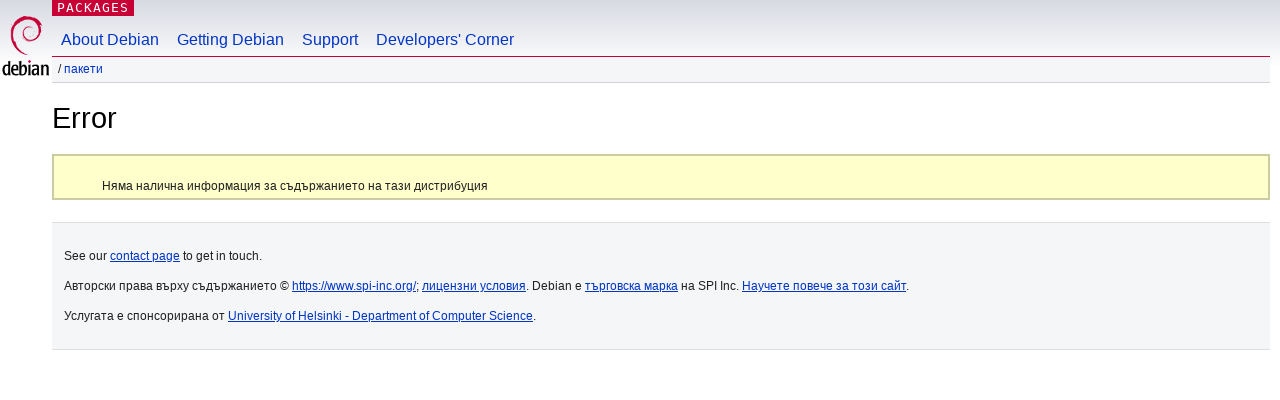

--- FILE ---
content_type: text/html; charset=UTF-8
request_url: https://packages.debian.org/search?lang=bg&suite=stretch-updates&arch=mipsel&mode=exactfilename&searchon=contents&keywords=mdsearch
body_size: 942
content:
<!DOCTYPE html PUBLIC "-//W3C//DTD HTML 4.01//EN" "http://www.w3.org/TR/html4/strict.dtd">
<html lang="bg">
<head>
<title>Debian -- Error</title>
<link rev="made" href="mailto:webmaster@debian.org">
<meta http-equiv="Content-Type" content="text/html; charset=UTF-8">
<meta name="Author" content="Отговорниците за уебсайта, webmaster@debian.org">
<meta name="Description" content="">
<meta name="Keywords" content="Debian,  ">


<link href="/debpkg.css" rel="stylesheet" type="text/css" media="all">

<script src="/packages.js" type="text/javascript"></script>
</head>
<body>
<div id="header">
   <div id="upperheader">

   <div id="logo">
  <!-- very Debian specific use of the logo stuff -->
<a href="https://www.debian.org/"><img src="/Pics/openlogo-50.png" alt="Debian" with="50" height="61"></a>
</div> <!-- end logo -->
<p class="hidecss"><a href="#inner">прескачане на навигацията</a></p>
<p class="section"><a href="/">Packages</a></p>
</div> <!-- end upperheader -->
<!-- navbar -->
<div id="navbar">
<ul>
   <li><a href="https://www.debian.org/intro/about">About Debian</a></li>
   <li><a href="https://www.debian.org/distrib/">Getting Debian</a></li>
   <li><a href="https://www.debian.org/support">Support</a></li>
   <li><a href="https://www.debian.org/devel/">Developers'&nbsp;Corner</a></li>
</ul>
</div> <!-- end navbar -->

<div id="pnavbar">
 &nbsp;&#x2F; <a href="/" title="Начална страница на пакети за Debian">Пакети</a>

</div> <!-- end navbar -->

</div> <!-- end header -->
<div id="content">


  <h1>Error</h1><!-- messages.tmpl --><div class="perror">
 <p>Няма налична информация за съдържанието на тази дистрибуция</p>
</div></div> <!-- end inner -->

<div id="footer">



<hr class="hidecss">
<div id="fineprint" class="bordertop">
<div id="impressum">

<p>See our <a href="https://www.debian.org/contact">contact page</a> to get in touch.</p>


<p>
Авторски права върху съдържанието &copy; <a href="1997 - 2026">https://www.spi-inc.org/</a>; <a href="SPI Inc.">лицензни условия</a>. Debian е <a href="https://www.debian.org/trademark">търговска марка</a> на SPI Inc.
 <a href="/about/">Научете повече за този сайт</a>.</p>

</div> <!-- end impressum -->

<div id="sponsorfooter"><p>
Услугата е спонсорирана от <a href="http://cs.helsinki.fi/index.en.html">University of Helsinki - Department of Computer Science</a>.</p></div>

</div> <!-- end fineprint -->
</div> <!-- end footer -->
</body>
</html>
